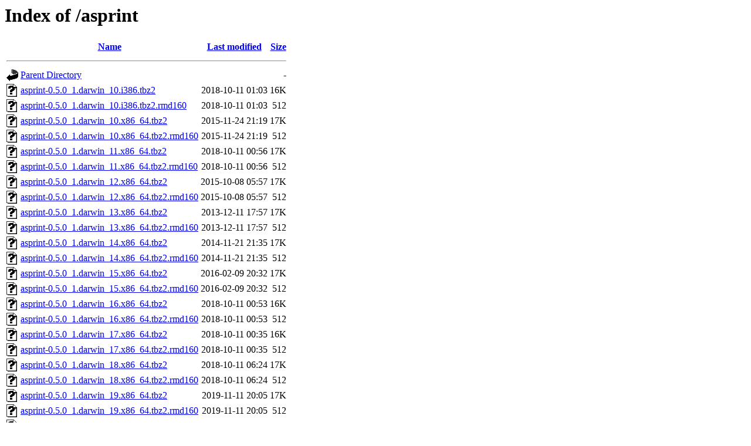

--- FILE ---
content_type: text/html;charset=UTF-8
request_url: https://kmq.jp.packages.macports.org/asprint/
body_size: 11587
content:
<!DOCTYPE HTML PUBLIC "-//W3C//DTD HTML 3.2 Final//EN">
<html>
 <head>
  <title>Index of /asprint</title>
 </head>
 <body>
<h1>Index of /asprint</h1>
  <table>
   <tr><th valign="top"><img src="/icons/blank.gif" alt="[ICO]"></th><th><a href="?C=N;O=D">Name</a></th><th><a href="?C=M;O=A">Last modified</a></th><th><a href="?C=S;O=A">Size</a></th></tr>
   <tr><th colspan="4"><hr></th></tr>
<tr><td valign="top"><a href="/"><img src="/icons/back.gif" alt="[PARENTDIR]"></a></td><td><a href="/">Parent Directory</a></td><td>&nbsp;</td><td align="right">  - </td></tr>
<tr><td valign="top"><a href="asprint-0.5.0_1.darwin_10.i386.tbz2"><img src="/icons/unknown.gif" alt="[   ]"></a></td><td><a href="asprint-0.5.0_1.darwin_10.i386.tbz2">asprint-0.5.0_1.darwin_10.i386.tbz2</a></td><td align="right">2018-10-11 01:03  </td><td align="right"> 16K</td></tr>
<tr><td valign="top"><a href="asprint-0.5.0_1.darwin_10.i386.tbz2.rmd160"><img src="/icons/unknown.gif" alt="[   ]"></a></td><td><a href="asprint-0.5.0_1.darwin_10.i386.tbz2.rmd160">asprint-0.5.0_1.darwin_10.i386.tbz2.rmd160</a></td><td align="right">2018-10-11 01:03  </td><td align="right">512 </td></tr>
<tr><td valign="top"><a href="asprint-0.5.0_1.darwin_10.x86_64.tbz2"><img src="/icons/unknown.gif" alt="[   ]"></a></td><td><a href="asprint-0.5.0_1.darwin_10.x86_64.tbz2">asprint-0.5.0_1.darwin_10.x86_64.tbz2</a></td><td align="right">2015-11-24 21:19  </td><td align="right"> 17K</td></tr>
<tr><td valign="top"><a href="asprint-0.5.0_1.darwin_10.x86_64.tbz2.rmd160"><img src="/icons/unknown.gif" alt="[   ]"></a></td><td><a href="asprint-0.5.0_1.darwin_10.x86_64.tbz2.rmd160">asprint-0.5.0_1.darwin_10.x86_64.tbz2.rmd160</a></td><td align="right">2015-11-24 21:19  </td><td align="right">512 </td></tr>
<tr><td valign="top"><a href="asprint-0.5.0_1.darwin_11.x86_64.tbz2"><img src="/icons/unknown.gif" alt="[   ]"></a></td><td><a href="asprint-0.5.0_1.darwin_11.x86_64.tbz2">asprint-0.5.0_1.darwin_11.x86_64.tbz2</a></td><td align="right">2018-10-11 00:56  </td><td align="right"> 17K</td></tr>
<tr><td valign="top"><a href="asprint-0.5.0_1.darwin_11.x86_64.tbz2.rmd160"><img src="/icons/unknown.gif" alt="[   ]"></a></td><td><a href="asprint-0.5.0_1.darwin_11.x86_64.tbz2.rmd160">asprint-0.5.0_1.darwin_11.x86_64.tbz2.rmd160</a></td><td align="right">2018-10-11 00:56  </td><td align="right">512 </td></tr>
<tr><td valign="top"><a href="asprint-0.5.0_1.darwin_12.x86_64.tbz2"><img src="/icons/unknown.gif" alt="[   ]"></a></td><td><a href="asprint-0.5.0_1.darwin_12.x86_64.tbz2">asprint-0.5.0_1.darwin_12.x86_64.tbz2</a></td><td align="right">2015-10-08 05:57  </td><td align="right"> 17K</td></tr>
<tr><td valign="top"><a href="asprint-0.5.0_1.darwin_12.x86_64.tbz2.rmd160"><img src="/icons/unknown.gif" alt="[   ]"></a></td><td><a href="asprint-0.5.0_1.darwin_12.x86_64.tbz2.rmd160">asprint-0.5.0_1.darwin_12.x86_64.tbz2.rmd160</a></td><td align="right">2015-10-08 05:57  </td><td align="right">512 </td></tr>
<tr><td valign="top"><a href="asprint-0.5.0_1.darwin_13.x86_64.tbz2"><img src="/icons/unknown.gif" alt="[   ]"></a></td><td><a href="asprint-0.5.0_1.darwin_13.x86_64.tbz2">asprint-0.5.0_1.darwin_13.x86_64.tbz2</a></td><td align="right">2013-12-11 17:57  </td><td align="right"> 17K</td></tr>
<tr><td valign="top"><a href="asprint-0.5.0_1.darwin_13.x86_64.tbz2.rmd160"><img src="/icons/unknown.gif" alt="[   ]"></a></td><td><a href="asprint-0.5.0_1.darwin_13.x86_64.tbz2.rmd160">asprint-0.5.0_1.darwin_13.x86_64.tbz2.rmd160</a></td><td align="right">2013-12-11 17:57  </td><td align="right">512 </td></tr>
<tr><td valign="top"><a href="asprint-0.5.0_1.darwin_14.x86_64.tbz2"><img src="/icons/unknown.gif" alt="[   ]"></a></td><td><a href="asprint-0.5.0_1.darwin_14.x86_64.tbz2">asprint-0.5.0_1.darwin_14.x86_64.tbz2</a></td><td align="right">2014-11-21 21:35  </td><td align="right"> 17K</td></tr>
<tr><td valign="top"><a href="asprint-0.5.0_1.darwin_14.x86_64.tbz2.rmd160"><img src="/icons/unknown.gif" alt="[   ]"></a></td><td><a href="asprint-0.5.0_1.darwin_14.x86_64.tbz2.rmd160">asprint-0.5.0_1.darwin_14.x86_64.tbz2.rmd160</a></td><td align="right">2014-11-21 21:35  </td><td align="right">512 </td></tr>
<tr><td valign="top"><a href="asprint-0.5.0_1.darwin_15.x86_64.tbz2"><img src="/icons/unknown.gif" alt="[   ]"></a></td><td><a href="asprint-0.5.0_1.darwin_15.x86_64.tbz2">asprint-0.5.0_1.darwin_15.x86_64.tbz2</a></td><td align="right">2016-02-09 20:32  </td><td align="right"> 17K</td></tr>
<tr><td valign="top"><a href="asprint-0.5.0_1.darwin_15.x86_64.tbz2.rmd160"><img src="/icons/unknown.gif" alt="[   ]"></a></td><td><a href="asprint-0.5.0_1.darwin_15.x86_64.tbz2.rmd160">asprint-0.5.0_1.darwin_15.x86_64.tbz2.rmd160</a></td><td align="right">2016-02-09 20:32  </td><td align="right">512 </td></tr>
<tr><td valign="top"><a href="asprint-0.5.0_1.darwin_16.x86_64.tbz2"><img src="/icons/unknown.gif" alt="[   ]"></a></td><td><a href="asprint-0.5.0_1.darwin_16.x86_64.tbz2">asprint-0.5.0_1.darwin_16.x86_64.tbz2</a></td><td align="right">2018-10-11 00:53  </td><td align="right"> 16K</td></tr>
<tr><td valign="top"><a href="asprint-0.5.0_1.darwin_16.x86_64.tbz2.rmd160"><img src="/icons/unknown.gif" alt="[   ]"></a></td><td><a href="asprint-0.5.0_1.darwin_16.x86_64.tbz2.rmd160">asprint-0.5.0_1.darwin_16.x86_64.tbz2.rmd160</a></td><td align="right">2018-10-11 00:53  </td><td align="right">512 </td></tr>
<tr><td valign="top"><a href="asprint-0.5.0_1.darwin_17.x86_64.tbz2"><img src="/icons/unknown.gif" alt="[   ]"></a></td><td><a href="asprint-0.5.0_1.darwin_17.x86_64.tbz2">asprint-0.5.0_1.darwin_17.x86_64.tbz2</a></td><td align="right">2018-10-11 00:35  </td><td align="right"> 16K</td></tr>
<tr><td valign="top"><a href="asprint-0.5.0_1.darwin_17.x86_64.tbz2.rmd160"><img src="/icons/unknown.gif" alt="[   ]"></a></td><td><a href="asprint-0.5.0_1.darwin_17.x86_64.tbz2.rmd160">asprint-0.5.0_1.darwin_17.x86_64.tbz2.rmd160</a></td><td align="right">2018-10-11 00:35  </td><td align="right">512 </td></tr>
<tr><td valign="top"><a href="asprint-0.5.0_1.darwin_18.x86_64.tbz2"><img src="/icons/unknown.gif" alt="[   ]"></a></td><td><a href="asprint-0.5.0_1.darwin_18.x86_64.tbz2">asprint-0.5.0_1.darwin_18.x86_64.tbz2</a></td><td align="right">2018-10-11 06:24  </td><td align="right"> 17K</td></tr>
<tr><td valign="top"><a href="asprint-0.5.0_1.darwin_18.x86_64.tbz2.rmd160"><img src="/icons/unknown.gif" alt="[   ]"></a></td><td><a href="asprint-0.5.0_1.darwin_18.x86_64.tbz2.rmd160">asprint-0.5.0_1.darwin_18.x86_64.tbz2.rmd160</a></td><td align="right">2018-10-11 06:24  </td><td align="right">512 </td></tr>
<tr><td valign="top"><a href="asprint-0.5.0_1.darwin_19.x86_64.tbz2"><img src="/icons/unknown.gif" alt="[   ]"></a></td><td><a href="asprint-0.5.0_1.darwin_19.x86_64.tbz2">asprint-0.5.0_1.darwin_19.x86_64.tbz2</a></td><td align="right">2019-11-11 20:05  </td><td align="right"> 17K</td></tr>
<tr><td valign="top"><a href="asprint-0.5.0_1.darwin_19.x86_64.tbz2.rmd160"><img src="/icons/unknown.gif" alt="[   ]"></a></td><td><a href="asprint-0.5.0_1.darwin_19.x86_64.tbz2.rmd160">asprint-0.5.0_1.darwin_19.x86_64.tbz2.rmd160</a></td><td align="right">2019-11-11 20:05  </td><td align="right">512 </td></tr>
<tr><td valign="top"><a href="asprint-0.5.0_1.darwin_20.arm64.tbz2"><img src="/icons/unknown.gif" alt="[   ]"></a></td><td><a href="asprint-0.5.0_1.darwin_20.arm64.tbz2">asprint-0.5.0_1.darwin_20.arm64.tbz2</a></td><td align="right">2021-01-31 10:27  </td><td align="right"> 17K</td></tr>
<tr><td valign="top"><a href="asprint-0.5.0_1.darwin_20.arm64.tbz2.rmd160"><img src="/icons/unknown.gif" alt="[   ]"></a></td><td><a href="asprint-0.5.0_1.darwin_20.arm64.tbz2.rmd160">asprint-0.5.0_1.darwin_20.arm64.tbz2.rmd160</a></td><td align="right">2021-01-31 10:27  </td><td align="right">512 </td></tr>
<tr><td valign="top"><a href="asprint-0.5.0_1.darwin_20.x86_64.tbz2"><img src="/icons/unknown.gif" alt="[   ]"></a></td><td><a href="asprint-0.5.0_1.darwin_20.x86_64.tbz2">asprint-0.5.0_1.darwin_20.x86_64.tbz2</a></td><td align="right">2021-01-31 12:11  </td><td align="right"> 17K</td></tr>
<tr><td valign="top"><a href="asprint-0.5.0_1.darwin_20.x86_64.tbz2.rmd160"><img src="/icons/unknown.gif" alt="[   ]"></a></td><td><a href="asprint-0.5.0_1.darwin_20.x86_64.tbz2.rmd160">asprint-0.5.0_1.darwin_20.x86_64.tbz2.rmd160</a></td><td align="right">2021-01-31 12:11  </td><td align="right">512 </td></tr>
<tr><td valign="top"><a href="asprint-0.5.0_1.darwin_21.arm64.tbz2"><img src="/icons/unknown.gif" alt="[   ]"></a></td><td><a href="asprint-0.5.0_1.darwin_21.arm64.tbz2">asprint-0.5.0_1.darwin_21.arm64.tbz2</a></td><td align="right">2021-11-11 19:46  </td><td align="right"> 17K</td></tr>
<tr><td valign="top"><a href="asprint-0.5.0_1.darwin_21.arm64.tbz2.rmd160"><img src="/icons/unknown.gif" alt="[   ]"></a></td><td><a href="asprint-0.5.0_1.darwin_21.arm64.tbz2.rmd160">asprint-0.5.0_1.darwin_21.arm64.tbz2.rmd160</a></td><td align="right">2021-11-11 19:46  </td><td align="right">512 </td></tr>
<tr><td valign="top"><a href="asprint-0.5.0_1.darwin_21.x86_64.tbz2"><img src="/icons/unknown.gif" alt="[   ]"></a></td><td><a href="asprint-0.5.0_1.darwin_21.x86_64.tbz2">asprint-0.5.0_1.darwin_21.x86_64.tbz2</a></td><td align="right">2022-01-17 12:04  </td><td align="right"> 17K</td></tr>
<tr><td valign="top"><a href="asprint-0.5.0_1.darwin_21.x86_64.tbz2.rmd160"><img src="/icons/unknown.gif" alt="[   ]"></a></td><td><a href="asprint-0.5.0_1.darwin_21.x86_64.tbz2.rmd160">asprint-0.5.0_1.darwin_21.x86_64.tbz2.rmd160</a></td><td align="right">2022-01-17 12:04  </td><td align="right">512 </td></tr>
<tr><td valign="top"><a href="asprint-0.5.0_1.darwin_22.arm64.tbz2"><img src="/icons/unknown.gif" alt="[   ]"></a></td><td><a href="asprint-0.5.0_1.darwin_22.arm64.tbz2">asprint-0.5.0_1.darwin_22.arm64.tbz2</a></td><td align="right">2023-03-07 10:33  </td><td align="right"> 17K</td></tr>
<tr><td valign="top"><a href="asprint-0.5.0_1.darwin_22.arm64.tbz2.rmd160"><img src="/icons/unknown.gif" alt="[   ]"></a></td><td><a href="asprint-0.5.0_1.darwin_22.arm64.tbz2.rmd160">asprint-0.5.0_1.darwin_22.arm64.tbz2.rmd160</a></td><td align="right">2023-03-07 10:33  </td><td align="right">512 </td></tr>
<tr><td valign="top"><a href="asprint-0.5.0_1.darwin_22.x86_64.tbz2"><img src="/icons/unknown.gif" alt="[   ]"></a></td><td><a href="asprint-0.5.0_1.darwin_22.x86_64.tbz2">asprint-0.5.0_1.darwin_22.x86_64.tbz2</a></td><td align="right">2023-01-01 18:45  </td><td align="right"> 17K</td></tr>
<tr><td valign="top"><a href="asprint-0.5.0_1.darwin_22.x86_64.tbz2.rmd160"><img src="/icons/unknown.gif" alt="[   ]"></a></td><td><a href="asprint-0.5.0_1.darwin_22.x86_64.tbz2.rmd160">asprint-0.5.0_1.darwin_22.x86_64.tbz2.rmd160</a></td><td align="right">2023-01-01 18:45  </td><td align="right">512 </td></tr>
<tr><td valign="top"><a href="asprint-0.5.0_1.darwin_9.ppc.tbz2"><img src="/icons/unknown.gif" alt="[   ]"></a></td><td><a href="asprint-0.5.0_1.darwin_9.ppc.tbz2">asprint-0.5.0_1.darwin_9.ppc.tbz2</a></td><td align="right">2018-10-11 03:01  </td><td align="right"> 15K</td></tr>
<tr><td valign="top"><a href="asprint-0.5.0_1.darwin_9.ppc.tbz2.rmd160"><img src="/icons/unknown.gif" alt="[   ]"></a></td><td><a href="asprint-0.5.0_1.darwin_9.ppc.tbz2.rmd160">asprint-0.5.0_1.darwin_9.ppc.tbz2.rmd160</a></td><td align="right">2018-10-11 03:01  </td><td align="right">512 </td></tr>
   <tr><th colspan="4"><hr></th></tr>
</table>
<address>Apache/2.4.61 (Unix) OpenSSL/3.0.13 Server at kmq.jp.packages.macports.org Port 443</address>
</body></html>
